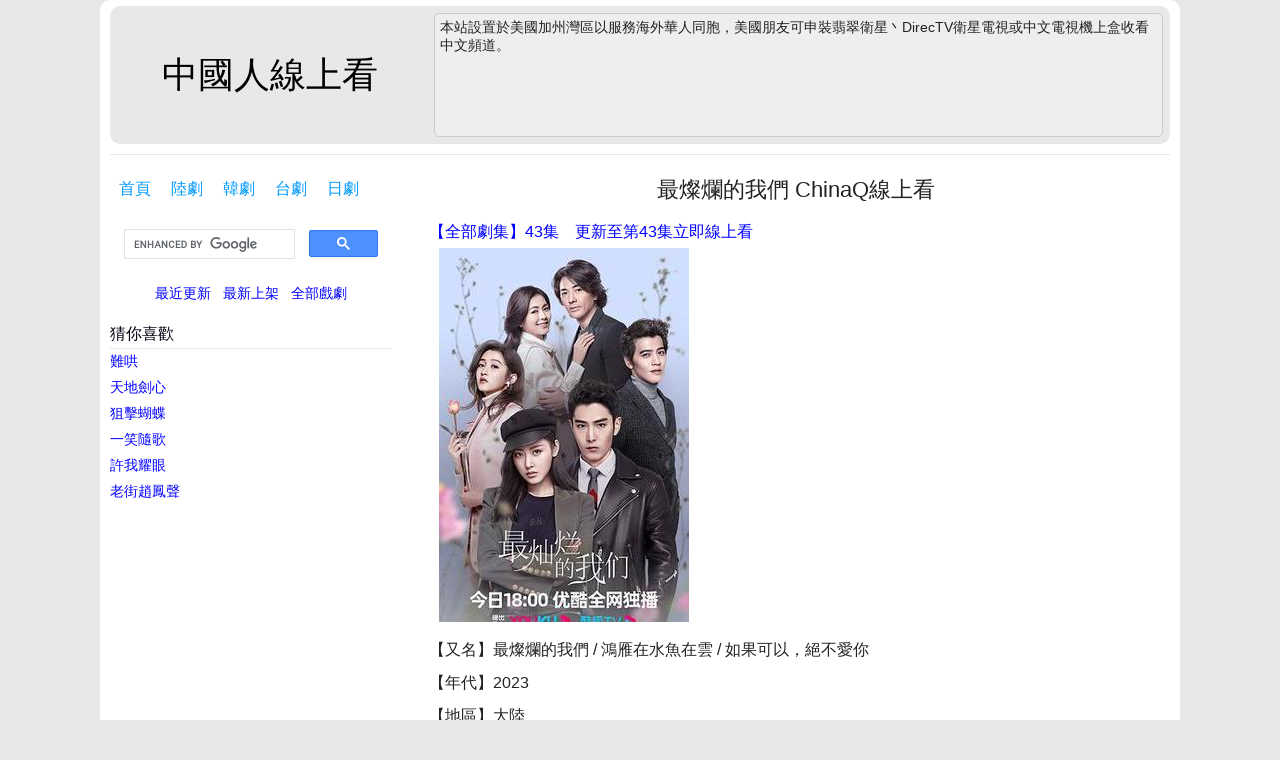

--- FILE ---
content_type: text/html; charset=utf-8
request_url: https://chinaq.fun/tv-cn/202315574/
body_size: 2877
content:
<!DOCTYPE html>
<html lang="zh-Hant">

<head>
    <meta charset="utf-8" />
    <title>最燦爛的我們 - 中國人線上看 - ChinaQ</title>
    <meta name="keywords" content="最燦爛的我們劇情簡介,中國人線上看,ChinaQ" />
    <meta name="description" content="ChinaQ 中國人線上看 《最燦爛的我們》 有人說，社會是一座永遠無法畢業的大學，它給予我們磨練，也使我們沉澱，而女孩周然（張天愛飾）卻是「社會大學」的遺棄生，剛剛走出象牙塔步入職場的她，接連遭受打擊，相戀五年的男友出軌、母親欠下巨額債務、她無意中得罪新上司失去了時尚雜誌社的工作。 ..." />
    	
	<meta charset="utf-8">
	<meta name="viewport" content="width=device-width,initial-scale=1.0,maximum-scale=1.0,user-scalable=no">
	<link rel="stylesheet" type="text/css" href="/static/css/chinaq.css">
	<link rel="Shortcut Icon" href="/favicon.ico" />
</head>

<body>
    <div class="inner">
        
		<div id="header" class="clearfix">
            <div id="logo"><a href="/">中國人線上看</a></div>
            <div class="head_ad_wrap">
	            <div class="head_ad">
	                本站設置於美國加州灣區以服務海外華人同胞，美國朋友可申裝翡翠衛星丶DirecTV衛星電視或中文電視機上盒收看中文頻道。
	            </div>
            </div>
        </div>
        <hr />

        
		<div id="sidebar">
            <div id="navigation" class="clearfix">
                <ul>
                    
                    <li class="sizing"><a href="/">首頁</a></li>
                    
                    
                    
                    <!-- <li class="sizing"><a href="/news/">資訊</a></li> -->
                    
                    
                    <li class="sizing"><a href="/tv-cn/">陸劇</a></li>
                    
                    
                    <li class="sizing"><a href="/tv-kr/">韓劇</a></li>
                    
                    
                    <li class="sizing"><a href="/tv-tw/">台劇</a></li>
                    
                    
                    <li class="sizing"><a href="/tv-jp/">日劇</a></li>
                    
                    <!-- <li class="sizing"><a href="/th/">泰劇</a></li> -->

                    
                    <!-- <li class="sizing"><a href="/show/">綜藝</a></li> -->
                    
                </ul>
            </div>

            
            <div class="search_box clearfix">
                <script async src="https://cse.google.com/cse.js?cx=22287e3a510c84c7e">
                </script>
                <div class="gcse-search"></div>
            </div>
            
            
            <div style="width:100%;text-align:center;">
                
                <a href="/update.html">最近更新</a>&nbsp;&nbsp;
                
                
                <a href="/new.html">最新上架</a>&nbsp;&nbsp;
                
                
                <a href="/all.html">全部戲劇</a>
                
            </div>
        </div>

        <div id="container" class="clearfix">
            <div id="contain">
                <h1>最燦爛的我們 ChinaQ線上看
                    
                </h1>
                
                <div id="content">
                    
                    <div class="description">

                        
                        <a href="#all-ep">【全部劇集】43集</a>
                        &nbsp;&nbsp;
                        <a href="/tv-cn/202315574/ep43.html" title="最燦爛的我們 第43集 線上看">更新至第43集立即線上看</a>
                        
                        

                        <br />

                        <img src="/img/202315574.jpg" style="padding-left: 10px;"><br />

                        
                        【又名】最燦爛的我們 / 鴻雁在水魚在雲 / 如果可以，絕不愛你<br />
                        

                        【年代】2023<br />
                        【地區】大陸<br />

                        【編劇】李志帥<br />
                        【導演】梁勝權<br />
                        【主演】張天愛 / 盛一倫 / 鄭伊健 / 關曉彤 / 沈浩晨<br />
                        【類型】陸劇 / 劇情 / 愛情<br />
                        
                        【首播】2023-08-30(大陸)<br />
                        
                        
                        【集數】43集<br />
                        
                        <div id="summary">
                        【簡介】有人說，社會是一座永遠無法畢業的大學，它給予我們磨練，也使我們沉澱，而女孩周然（張天愛飾）卻是「社會大學」的遺棄生，剛剛走出象牙塔步入職場的她，接連遭受打擊，相戀五年的男友出軌、母親欠下巨額債務、她無意中得罪新上司失去了時尚雜誌社的工作。雖深陷泥沼，可周然始終沒有氣餒，她四處求職、尋找新機會，終於，命運眷顧了她一回，一份由周然構思的文案引起了時尚雜誌新主編葉榮軒（盛一倫飾）的注意，周然成了葉榮軒的助理。出身平凡的周然在時尚圈中格格不入，她既要忍受同事的冷嘲熱諷，又要完成上司葉榮軒的種種苛刻要求，她堅信努力會有回報，可生活不是信口拈來的雞湯，她莫名其妙捲入與葉榮軒的緋聞之中，處在漩渦中心的周然發現葉榮軒似乎隱藏著巨大的祕密。面對種種紛爭，周然始終坦然面對，生活終於給予了這個努力善良的女孩應有的回報  。<br />
                        </div>
                    </div>
                    <div class="clearfix"></div>



                    <div class="items sizing" id="all-ep" style="padding-top: 1em;">
                        <div>【全部劇集】</div>
                        <ul class="sizing clearfix">
                            
                            <li class="sizing">
                                <h2><a href="/tv-cn/202315574/ep43.html">最燦爛的我們 第43集</a></h2>
                            </li>
                            
                            <li class="sizing">
                                <h2><a href="/tv-cn/202315574/ep42.html">最燦爛的我們 第42集</a></h2>
                            </li>
                            
                            <li class="sizing">
                                <h2><a href="/tv-cn/202315574/ep41.html">最燦爛的我們 第41集</a></h2>
                            </li>
                            
                            <li class="sizing">
                                <h2><a href="/tv-cn/202315574/ep40.html">最燦爛的我們 第40集</a></h2>
                            </li>
                            
                            <li class="sizing">
                                <h2><a href="/tv-cn/202315574/ep39.html">最燦爛的我們 第39集</a></h2>
                            </li>
                            
                            <li class="sizing">
                                <h2><a href="/tv-cn/202315574/ep38.html">最燦爛的我們 第38集</a></h2>
                            </li>
                            
                            <li class="sizing">
                                <h2><a href="/tv-cn/202315574/ep37.html">最燦爛的我們 第37集</a></h2>
                            </li>
                            
                            <li class="sizing">
                                <h2><a href="/tv-cn/202315574/ep36.html">最燦爛的我們 第36集</a></h2>
                            </li>
                            
                            <li class="sizing">
                                <h2><a href="/tv-cn/202315574/ep35.html">最燦爛的我們 第35集</a></h2>
                            </li>
                            
                            <li class="sizing">
                                <h2><a href="/tv-cn/202315574/ep34.html">最燦爛的我們 第34集</a></h2>
                            </li>
                            
                            <li class="sizing">
                                <h2><a href="/tv-cn/202315574/ep33.html">最燦爛的我們 第33集</a></h2>
                            </li>
                            
                            <li class="sizing">
                                <h2><a href="/tv-cn/202315574/ep32.html">最燦爛的我們 第32集</a></h2>
                            </li>
                            
                            <li class="sizing">
                                <h2><a href="/tv-cn/202315574/ep31.html">最燦爛的我們 第31集</a></h2>
                            </li>
                            
                            <li class="sizing">
                                <h2><a href="/tv-cn/202315574/ep30.html">最燦爛的我們 第30集</a></h2>
                            </li>
                            
                            <li class="sizing">
                                <h2><a href="/tv-cn/202315574/ep29.html">最燦爛的我們 第29集</a></h2>
                            </li>
                            
                            <li class="sizing">
                                <h2><a href="/tv-cn/202315574/ep28.html">最燦爛的我們 第28集</a></h2>
                            </li>
                            
                            <li class="sizing">
                                <h2><a href="/tv-cn/202315574/ep27.html">最燦爛的我們 第27集</a></h2>
                            </li>
                            
                            <li class="sizing">
                                <h2><a href="/tv-cn/202315574/ep26.html">最燦爛的我們 第26集</a></h2>
                            </li>
                            
                            <li class="sizing">
                                <h2><a href="/tv-cn/202315574/ep25.html">最燦爛的我們 第25集</a></h2>
                            </li>
                            
                            <li class="sizing">
                                <h2><a href="/tv-cn/202315574/ep24.html">最燦爛的我們 第24集</a></h2>
                            </li>
                            
                            <li class="sizing">
                                <h2><a href="/tv-cn/202315574/ep23.html">最燦爛的我們 第23集</a></h2>
                            </li>
                            
                            <li class="sizing">
                                <h2><a href="/tv-cn/202315574/ep22.html">最燦爛的我們 第22集</a></h2>
                            </li>
                            
                            <li class="sizing">
                                <h2><a href="/tv-cn/202315574/ep21.html">最燦爛的我們 第21集</a></h2>
                            </li>
                            
                            <li class="sizing">
                                <h2><a href="/tv-cn/202315574/ep20.html">最燦爛的我們 第20集</a></h2>
                            </li>
                            
                            <li class="sizing">
                                <h2><a href="/tv-cn/202315574/ep19.html">最燦爛的我們 第19集</a></h2>
                            </li>
                            
                            <li class="sizing">
                                <h2><a href="/tv-cn/202315574/ep18.html">最燦爛的我們 第18集</a></h2>
                            </li>
                            
                            <li class="sizing">
                                <h2><a href="/tv-cn/202315574/ep17.html">最燦爛的我們 第17集</a></h2>
                            </li>
                            
                            <li class="sizing">
                                <h2><a href="/tv-cn/202315574/ep16.html">最燦爛的我們 第16集</a></h2>
                            </li>
                            
                            <li class="sizing">
                                <h2><a href="/tv-cn/202315574/ep15.html">最燦爛的我們 第15集</a></h2>
                            </li>
                            
                            <li class="sizing">
                                <h2><a href="/tv-cn/202315574/ep14.html">最燦爛的我們 第14集</a></h2>
                            </li>
                            
                            <li class="sizing">
                                <h2><a href="/tv-cn/202315574/ep13.html">最燦爛的我們 第13集</a></h2>
                            </li>
                            
                            <li class="sizing">
                                <h2><a href="/tv-cn/202315574/ep12.html">最燦爛的我們 第12集</a></h2>
                            </li>
                            
                            <li class="sizing">
                                <h2><a href="/tv-cn/202315574/ep11.html">最燦爛的我們 第11集</a></h2>
                            </li>
                            
                            <li class="sizing">
                                <h2><a href="/tv-cn/202315574/ep10.html">最燦爛的我們 第10集</a></h2>
                            </li>
                            
                            <li class="sizing">
                                <h2><a href="/tv-cn/202315574/ep9.html">最燦爛的我們 第09集</a></h2>
                            </li>
                            
                            <li class="sizing">
                                <h2><a href="/tv-cn/202315574/ep8.html">最燦爛的我們 第08集</a></h2>
                            </li>
                            
                            <li class="sizing">
                                <h2><a href="/tv-cn/202315574/ep7.html">最燦爛的我們 第07集</a></h2>
                            </li>
                            
                            <li class="sizing">
                                <h2><a href="/tv-cn/202315574/ep6.html">最燦爛的我們 第06集</a></h2>
                            </li>
                            
                            <li class="sizing">
                                <h2><a href="/tv-cn/202315574/ep5.html">最燦爛的我們 第05集</a></h2>
                            </li>
                            
                            <li class="sizing">
                                <h2><a href="/tv-cn/202315574/ep4.html">最燦爛的我們 第04集</a></h2>
                            </li>
                            
                            <li class="sizing">
                                <h2><a href="/tv-cn/202315574/ep3.html">最燦爛的我們 第03集</a></h2>
                            </li>
                            
                            <li class="sizing">
                                <h2><a href="/tv-cn/202315574/ep2.html">最燦爛的我們 第02集</a></h2>
                            </li>
                            
                            <li class="sizing">
                                <h2><a href="/tv-cn/202315574/ep1.html">最燦爛的我們 第01集</a></h2>
                            </li>
                            
                            
                        </ul>
                    </div>
                    <div class="clearfix"></div>

                </div>
                
            </div>
            <div id="sidebar">
                <div class="category clearfix">
                    <h3>猜你喜歡</h3>
                    <ul class="drama_list">
                        
                        
                        
                        
                        <li class="sizing">
                            <a href="/tv-cn/202578233/">
                                難哄
                                
                            </a>
                        </li>
                        
                        
                        
                        <li class="sizing">
                            <a href="/tv-cn/202568788/">
                                天地劍心
                                
                            </a>
                        </li>
                        
                        
                        
                        <li class="sizing">
                            <a href="/tv-cn/202517567/">
                                狙擊蝴蝶
                                
                            </a>
                        </li>
                        
                        
                        
                        <li class="sizing">
                            <a href="/tv-cn/202549917/">
                                一笑隨歌
                                
                            </a>
                        </li>
                        
                        
                        
                        <li class="sizing">
                            <a href="/tv-cn/202594197/">
                                許我耀眼
                                
                            </a>
                        </li>
                        
                        
                        
                        <li class="sizing">
                            <a href="/tv-cn/202629147/">
                                老街趙鳳聲
                                
                            </a>
                        </li>
                        
                        
                    </ul>
                </div>

                <div class="category clearfix">
                    
    <!-- <script data-cfasync="false" type="text/javascript" src="//chaseherbalpasty.com/lv/esnk/2015432/code.js" async class="__clb-2015432"></script> -->
                </div>

            </div>
        </div>
    </div>
    
	<div id="footer" class="sizing">
        <div id="copyright" class="sizing">© <a href="https://chinaq.fun/">chinaq.fun</a></div>
    </div>


	

    <!-- <script type='text/javascript' src='//zsxrhkrfwwv.com/apu.php?zoneid=1956984'></script> -->
    
    <!-- <script data-cfasync="false" type="text/javascript" src="//wyhifdpatl.com/bultykh/ipp24/7/bazinga/1956988" async></script> -->
    <!-- <script data-cfasync="false" type="text/javascript" src="//qgxbluhsgad.com/t/9/fret/meow4/1956984/dc94aed2.js"></script> -->


    

        

        
        
	<script src="https://humiliatedaboveboardwho.com/05/31/ea/0531ea6b9629634a51635aecfe2d6da7.js"></script>







        

        

        

        

     

	

    
    
</body>

</html>